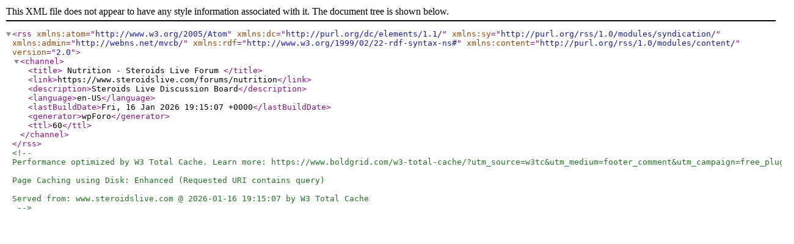

--- FILE ---
content_type: application/xml; charsetUTF-8
request_url: https://www.steroidslive.com/forums/nutrition?type=rss2&forum=7&topic=0
body_size: 406
content:
<?xml version="1.0" encoding="UTF-8"?>        <rss version="2.0"
             xmlns:atom="http://www.w3.org/2005/Atom"
             xmlns:dc="http://purl.org/dc/elements/1.1/"
             xmlns:sy="http://purl.org/rss/1.0/modules/syndication/"
             xmlns:admin="http://webns.net/mvcb/"
             xmlns:rdf="http://www.w3.org/1999/02/22-rdf-syntax-ns#"
             xmlns:content="http://purl.org/rss/1.0/modules/content/">
        <channel>
            <title>
									Nutrition - Steroids Live Forum				            </title>
            <link>https://www.steroidslive.com/forums/nutrition</link>
            <description>Steroids Live Discussion Board</description>
            <language>en-US</language>
            <lastBuildDate>Fri, 16 Jan 2026 19:15:07 +0000</lastBuildDate>
            <generator>wpForo</generator>
            <ttl>60</ttl>
			        </channel>
        </rss>
		
<!--
Performance optimized by W3 Total Cache. Learn more: https://www.boldgrid.com/w3-total-cache/?utm_source=w3tc&utm_medium=footer_comment&utm_campaign=free_plugin

Page Caching using Disk: Enhanced (Requested URI contains query) 

Served from: www.steroidslive.com @ 2026-01-16 19:15:07 by W3 Total Cache
-->